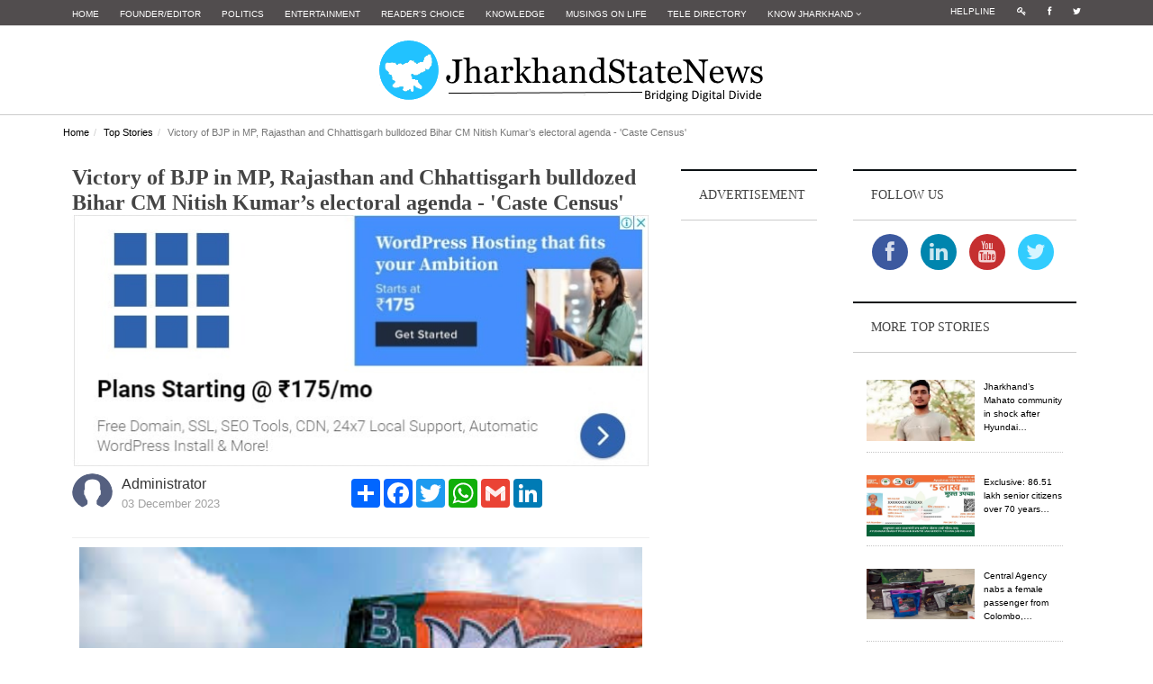

--- FILE ---
content_type: text/html; charset=UTF-8
request_url: https://jharkhandstatenews.com/article/top-stories/7425/victory-of-bjp-in-mp-rajasthan-and-chhattisgarh-bulldozed-bihar-cm-nitish-kumar-s-electoral-agenda-caste-census
body_size: 13500
content:
<!DOCTYPE html>
<!--[if lt IE 7]>      <html class="no-js lt-ie9 lt-ie8 lt-ie7"> <![endif]-->
<!--[if IE 7]>         <html class="no-js lt-ie9 lt-ie8"> <![endif]-->
<!--[if IE 8]>         <html class="no-js lt-ie9"> <![endif]-->
<!--[if gt IE 8]><!--> <html class="no-js"> <!--<![endif]-->
<head>
    <meta http-equiv="Content-Type" content="text/html; charset=utf-8" />
    <meta http-equiv="X-UA-Compatible" content="IE=edge,chrome=1">
    <meta charset="utf-8" />
   
   
    <!--<meta http-equiv="refresh" content="120">-->
    <title>Victory of BJP in MP, Rajasthan and Chhattisgarh bulldozed Bihar CM Nitish Kumar’s electoral agenda - 'Caste Census'  - Jharkhand State News</title>
    <link href="https://jharkhandstatenews.com/assets/img/favicon.png" rel="icon" />
    <meta name="title" content="Victory of BJP in MP, Rajasthan and Chhattisgarh bulldozed Bihar CM Nitish Kumar’s electoral agenda - 'Caste Census'  - Jharkhand State News">
    <meta name="date" content="2023-12-03 10:44:50">    
    <meta name="description" content="Jharkhand State News | The Assembly elections 2023 results suggest two things. One,the BJP has won Madhya Pradesh, Rajasthan and Chhattisgarh. In Telangana, however, the Congress has turned out to be victorious and defeated Chief Minister K Chandrasekhar Rao&#39;s BRS.&nbsp; Second,notwithstanding various causes responsible for the victory of the BJP in MP, Rajasthan&#8230;">
    <meta name="keywords" content="">
    <meta name="viewport" content="width=device-width">
    <meta name="google-site-verification" content="Py7h8ehHzFc0WFJpCjqz9Mtx6eBqgk6dpRVSSAx12bo" />

    <meta property="og:title" content="Victory of BJP in MP, Rajasthan and Chhattisgarh bulldozed Bihar CM Nitish Kumar’s electoral agenda - 'Caste Census'  - Jharkhand State News">
    <meta property="og:image" content="https://jharkhandstatenews.com/assets/admin/uploads/topstory_img/723832_1701600290.jpeg">
    <meta property="og:description" content="Jharkhand State News | The Assembly elections 2023 results suggest two things. One,the BJP has won Madhya Pradesh, Rajasthan and Chhattisgarh. In Telangana, however, the Congress has turned out to be victorious and defeated Chief Minister K Chandrasekhar Rao&#39;s BRS.&nbsp; Second,notwithstanding various causes responsible for the victory of the BJP in MP, Rajasthan&#8230;">
    <meta property="og:url" content="https://jharkhandstatenews.com/article/top-stories/7425/victory-of-bjp-in-mp-rajasthan-and-chhattisgarh-bulldozed-bihar-cm-nitish-kumar-s-electoral-agenda-caste-census/">
    <meta property="article:published_time" content="2023-12-03 10:44:50">


    <!-- plugin-->
    <!-- basic-->
    <link rel="stylesheet" href="https://jharkhandstatenews.com/assets/css/bootstrap.min.css">
    <link rel="stylesheet" href="https://jharkhandstatenews.com/assets/css/main.css">
    <link rel="stylesheet" href="https://jharkhandstatenews.com/assets/css/widget.css">
    <link rel="stylesheet" href="https://jharkhandstatenews.com/assets/css/layout.css">
    <link rel="stylesheet" href="https://jharkhandstatenews.com/assets/css/lightbox.min.css">
    <!--datatables----->
    <link rel="stylesheet" href="https://jharkhandstatenews.com/assets/admin/bower_components/datatables-plugins/integration/bootstrap/3/dataTables.bootstrap.css">
    <link rel="stylesheet" href="https://jharkhandstatenews.com/assets/admin/bower_components/datatables-responsive/css/dataTables.responsive.css">

    <!--modules----->
    <link rel="stylesheet" href="https://jharkhandstatenews.com/assets/css/modules/form.css">
    <link rel="stylesheet" href="https://jharkhandstatenews.com/assets/css/modules/media.css">
    <!--layouts--->
    <link rel="stylesheet" href="https://jharkhandstatenews.com/assets/css/layouts/card.css">
    <!--for ad modal on page load--->
    <link rel="stylesheet" type="text/css" href="https://cdnjs.cloudflare.com/ajax/libs/fancybox/2.1.5/jquery.fancybox.css">
    <script src="https://jharkhandstatenews.com/assets/js/vendor/modernizr-2.6.2-respond-1.1.0.min.js"></script>
    <!--css for centering-the h menu-->
    <style type="text/css">
        .small_link_at_top li a{
            color: #ffffff;
            background-color: #514D4E;
            font-size: 10px;
        }
        .small_link_at_top li a:hover{
            color: #000000;
            text-decoration: none;
            background-color: #d3d3d3;
        }
        .mynavbar {
            text-align:center;
        }
        .mynavbar .nav {
            float:none;
            margin-top: 5px;/*---gap between site logo & thick black line---*/

        }
        .mynavbar .nav li {
            display:inline-block;
            float:none;
            vertical-align:middle;
        }
        .mynavbar .nav li a {
            color:#000;
            font-size: 1.1rem;
            line-height: 0.1rem;
            font-weight: 500;
            font-style: normal;
            font-family: arial, sans-serif;
            vertical-align: top;
        }
        .mynavbar .nav li a:hover {
            background:#e9ebe4
        }
        .mynavbar .nav li.mylogo a, .mynavbar .nav li.mylogo a:hover {
            background:transparent;
            max-width:150px;
        }
        .mynavbar .nav li.mylogo a img {
            width:100%;
            height:auto;
            vertical-align:middle;
            display:inline-block;
        }
        .navbar-brand {
            display:none
        }
        @media screen and (max-width:768px) {
            .navbar-brand {
                display:inline
            }
            .mynavbar .nav li {
                display:block;
                margin:0
            }
            .mynavbar .nav li a {
                border-radius:0;
                display:block;
                border-bottom:1px solid #fff
            }
            .mynavbar li.mylogo {
                display:none
            }
        }
    </style>
    <script async src="//pagead2.googlesyndication.com/pagead/js/adsbygoogle.js"></script>
    <script>
        (adsbygoogle = window.adsbygoogle || []).push({
            google_ad_client: "ca-pub-6330407515453129",
            enable_page_level_ads: true
        });
    </script>
	<!--Google ReCaptcha-->
    <script src="https://www.google.com/recaptcha/api.js" async defer></script>
    <!----google analytics---->
    <script>
        (function(i,s,o,g,r,a,m){i['GoogleAnalyticsObject']=r;i[r]=i[r]||function(){
            (i[r].q=i[r].q||[]).push(arguments)},i[r].l=1*new Date();a=s.createElement(o),
            m=s.getElementsByTagName(o)[0];a.async=1;a.src=g;m.parentNode.insertBefore(a,m)
        })(window,document,'script','https://www.google-analytics.com/analytics.js','ga');

        ga('create', 'UA-96920564-1', 'auto');
        ga('send', 'pageview');

    </script>
</head>
<body id="top">
<div id="fb-root"></div>
<script>
    (function(d, s, id) {
        var js, fjs = d.getElementsByTagName(s)[0];
        if (d.getElementById(id)) return;
        js = d.createElement(s); js.id = id;
        js.src = "//connect.facebook.net/en_US/sdk.js#xfbml=1&version=v2.8";
        fjs.parentNode.insertBefore(js, fjs);
    }(document, 'script', 'facebook-jssdk'));
</script>
<div id="nav-topbar" class="nav-topbar">
    <div class="container">
        <div class="row">
            <div class="col-md-10 col-sm-10">
                <ul class="top-link menu top-bar-menu">
                    <li><a href="https://jharkhandstatenews.com/">Home</a></li>
                    <li><a href="https://jharkhandstatenews.com/manoj-prasad-editor-jharkhand-state-news/">Founder/Editor</a></li>
                    <li><a href="https://jharkhandstatenews.com/politics/">Politics</i></a></li>
                    <li><a href="https://jharkhandstatenews.com/entertainment/">Entertainment</a></li>
                    <li><a href="https://jharkhandstatenews.com/readers-choice/">Reader's Choice</a></li>
                    <li><a href="https://jharkhandstatenews.com/knowledge/">Knowledge</a></li>
                    <!--<li><a href="https://jharkhandstatenews.com/grapevine">Grapevine</a></li>-->
                    <li><a href="https://jharkhandstatenews.com/musings-on-life/">Musings on Life</a></li>
                    <!--<li><a href="https://jharkhandstatenews.com/govt-web">Govt Web</a></li>-->
                    <li><a href="https://jharkhandstatenews.com/tele-directory/">Tele Directory</a></li>
                    <li class="dropdown"><a href="#" class="dropdown-toggle" data-toggle="dropdown">Know Jharkhand <i class="fa fa-angle-down"></i></a>
                        <ul class="children sub-menu dropdown-menu">
                            <li><a href="https://jharkhandstatenews.com/jharkhand-districts/">Districts</a></li>
                            <li><a href="https://jharkhandstatenews.com/jharkhand-culture/">Culture</a></li>
                            <li><a href="https://jharkhandstatenews.com/jharkhand-tourism/">Tourism</a></li>
                        </ul>
                    </li>
                </ul>
            </div>
            <div class="col-md-2 col-sm-2">
                <ul class="social-icon-list menu top-bar-menu small_link_at_top">
                    <li><a href="https://jharkhandstatenews.com/helpline/">Helpline</a></li>
                    <li><a href="https://jharkhandstatenews.com/login/"><i class="fa fa-key"></i></a></li>
                    <li><a href="http://facebook.com/jharkhandstatenews"><i class="fa fa-facebook"></i></a></li>
                    <li><a href="http://twitter.com/jharkhandstate"><i class="fa fa-twitter"></i></a></li>
                </ul>
            </div>
        </div>
    </div>
</div><!--topmost bar-->

<header class="site-header">
    <div class="container">
        <div class="row">
            <center>
                <div class="col-md-12">
                    <!--<div style="position:absolute;visibility: visible;z-index: 200;left: 0;top:-15px;">
                        <img src="assets/img/horizlig.gif" alt="Happy Diwali 2017"/>
                    </div>
                    <div style="position:absolute;visibility: visible;z-index: 200;left: 448px;top:-15px;">
                        <img src="assets/img/horizlig.gif" alt="Happy Diwali 2017"/>
                    </div>
                    <div style="position: absolute; visibility: visible; left: 310px; top: 20px; z-index: 200;">
                        <img src="assets/img/diya.png" alt="Happy Diwali 2017"/>
                    </div>-->
                    <h1 class="site-logo title">
                        <a href="https://jharkhandstatenews.com/"><img src="https://jharkhandstatenews.com/assets/img/logo.png" alt="Jharkhand State News"/> </a>
                    </h1>
                    <button type="button" class="navbar-toggle" data-toggle="collapse" data-target="#main-menu">
                        <span class="sr-only">Toggle navigation</span>
                        <span class="icon-bar"></span>
                        <span class="icon-bar"></span>
                        <span class="icon-bar"></span>
                    </button>
                </div>
                <nav id="main-menu" class="menu-wrapper col-md-12 collapse navbar-collapse mynavbar">
                    <ul id="mn_menu" class="menu nav navbar-nav">
                        <li><a href="https://jharkhandstatenews.com/">Home</a></li>
                        <li><a href="https://jharkhandstatenews.com/manoj-prasad-editor-jharkhand-state-news/">Founder/Editor</a></li>                        
                        <li><a href="https://jharkhandstatenews.com/politics/">Politics</i></a></li>
                        <li><a href="https://jharkhandstatenews.com/entertainment/">Entertainment</a></li>
                        <li><a href="https://jharkhandstatenews.com/readers-choice/">Reader's Choice</a></li>
                        <li><a href="https://jharkhandstatenews.com/knowledge/">Knowledge</a></li>
                        <li><a href="https://jharkhandstatenews.com/grapevine/">Grapevine</a></li>
                        <li><a href="https://jharkhandstatenews.com/musings-on-life/">Musings on Life</a></li>
                        <li><a href="https://jharkhandstatenews.com/govt-web/">Govt Web</a></li>
                        <li><a href="https://jharkhandstatenews.com/tele-directory/">Tele Directory</a></li>
                    </ul>
                </nav>
            </center>
        </div>
    </div>
</header>

<!-- Page content Start -->
                <style>
                    .ad-blocks {
                        margin: 10px 0 10px;
                        text-align: center;
                        padding: 0;
                    }
                    
                    .adspot-title {
                        color: #bbb;
                        font-size: 10px;
                        text-align: center;
                        display: block;
                    }
                </style>
                <div class="container full-page"><div class="row"><div class="breadcrumb-wrapper"><ol class="breadcrumb"><li><a href="https://jharkhandstatenews.com/">Home</a></li><li><a href="https://jharkhandstatenews.com/top-stories/">Top Stories</a></li><li class="active">Victory of BJP in MP, Rajasthan and Chhattisgarh bulldozed Bihar CM Nitish Kumar’s electoral agenda - 'Caste Census' </li></ol></div><!--/breadcrumb-wrapper--><div class="post-container three-col-view container"><div class="col-md-7 news-post-format post-view content"><div class="post clearfix"><header class="page-header"><div class="page-title"><span class="title" style="font-weight: bold;font-size: x-large;">Victory of BJP in MP, Rajasthan and Chhattisgarh bulldozed Bihar CM Nitish Kumar’s electoral agenda - 'Caste Census' </span><img src="https://jharkhandstatenews.com/assets/img/dummy_ad.jpg" alt="" class="img-responsive" /><div class="meta-wrapper"><div class="author-share"><div class="col48"><ul><li><a href="#"><img src="https://jharkhandstatenews.com/assets/admin/uploads/uprofile_img/noimage.png" alt="" class="img-circle"/></a><p>Administrator</p><span>03 December 2023</span></li></ul></div><div class="col48"><div class="share-article-via"><div class="a2a_kit a2a_kit_size_32 a2a_default_style"><a class="a2a_dd" href="https://www.addtoany.com/share"></a><a class="a2a_button_facebook"></a><a class="a2a_button_twitter"></a><a class="a2a_button_google_plus"></a><a class="a2a_button_whatsapp"></a><a class="a2a_button_google_gmail"></a><a class="a2a_button_linkedin"></a></div><script async src="https://static.addtoany.com/menu/page.js"></script></div></div></div></div></div></header><img src="https://jharkhandstatenews.com/assets/admin/uploads/topstory_img/723832_1701600290.jpeg" alt="" class="img_storyd"/><p><em><span style="color: red;"></span></em></p><div class="news_detail"><p>The Assembly elections 2023 results suggest two things. One,the BJP has won Madhya Pradesh, Rajasthan and Chhattisgarh. In Telangana, however, the Congress has turned out to be victorious and defeated Chief Minister K Chandrasekhar Rao&#39;s BRS.&nbsp;</p>

<p>Second,notwithstanding various causes responsible for the victory of the BJP in MP, Rajasthan and Chhattisgarh and Congress in Telangana, the issues of &ldquo;misuse&rdquo; of CBI and ED against Opposition leaders by the BJP and the &ldquo;Caste census&rdquo; raised by the Congress through out during its campaigns in these Assembly polls badly failed to yield any favourable results.&nbsp;</p>

<p>In Bihar and Jharkhand, the misuse of central investigating agencies against the opposition leaders such as Bihar Deputy CM Tejaswi Yadav and Jharkhand CM Hemant Soren,and the &ldquo;caste census&rdquo; have their own importance.Reason is this.&nbsp;</p>

<p>Both Yadav and Soren were allegedly facing charges of corruption slapped on them by central investigating agencies.Also, the caste census proposal was approved by the Bihar Assembly.</p>

<p>Yet, the Assembly poll results in these four states of MP, Rajasthan, Telangana and Chhattisgarh are set to demoralise the Congress led allies on I.N.D.I. Alliance, especially JD(U) chief and Bihar CM Nitish Kumar, brain behind the &ldquo;caste census&rdquo;.&nbsp;</p>

<p>The poll results indicate that the electorates in Hindi heart belt of these states have gone above the old sentiments of caste.</p>

<p>This was said by Sudhir Manjhi, a school teacher in Patna, who, in fact, echoed sentiments of a dozen farmers, women and youth of Bihar and Jharkhand in a random survey on mobile phone. Also the trends and comments by neutral observers show the same.&nbsp;</p>

<p>True, while the final assembly elections 2023 results will be declared soon, BJP leaders credited Prime Minister Narendra Modi&#39;s leadership and party&#39;s welfare policies for the positive trends that show a clear victory for the party in three states.&nbsp;</p>

<p>And in Telangana, the victory of the Congress against Chief Minister K Chandrasekhar Rao&#39;s BRS was attributed to anti incumbency and &ldquo; vote of people against mis rule of KCR&rdquo;.</p>
&nbsp</div><div class="news_detail"></div><div class="news_detail"></div></div><!--/post-->                    <div class="related-post margin-top-20 clearfix">
                        <header class="widget-header">
                            <h4 class="title">
                                must read
                            </h4>
                        </header>

                        <div class="post col-md-3 col-sm-3 col-xs-12"><img src="https://jharkhandstatenews.com/assets/admin/uploads/politics_img/597749_1761027469.jpg" alt="" class="media-object" style="display:block;max-width:120px;max-height:68px;"><div class="title"><a href="https://jharkhandstatenews.com/article/politics/922/jmm-chart-a-friendly-path-for-allies-congress-rjd-in-poll-bound-bihar/">JMM chart a friendly path for allies Congress - RJD in poll-bound Bihar</a></div></div><div class="post col-md-3 col-sm-3 col-xs-12"><img src="https://jharkhandstatenews.com/assets/admin/uploads/entertainment_img/164164_1761711899.png" alt="" class="media-object" style="display:block;max-width:120px;max-height:68px;"><div class="title"><a href="https://jharkhandstatenews.com/article/entertainment/434/startup-accelerator-wavex-collaborates-with-t-hub-to-shape-indias-media-tech-entrepreneurs/">Startup Accelerator WaveX Collaborates with T-Hub to Shape India’s Media-Tech Entrepreneurs</a></div></div><div class="post col-md-3 col-sm-3 col-xs-12"><img src="https://jharkhandstatenews.com/assets/admin/uploads/rchoice_img/258803_1761900096.jpg" alt="" class="media-object" style="display:block;max-width:120px;max-height:68px;"><div class="title"><a href="https://jharkhandstatenews.com/article/readers-choice/886/centre-promotes-polo-and-sports-linked-tourism-in-manipur/">Centre Promotes Polo and Sports-Linked Tourism in Manipur </a></div></div><div class="post col-md-3 col-sm-3 col-xs-12"><img src="https://jharkhandstatenews.com/assets/admin/uploads/gvine_img/823317_1759640405.jpg" alt="" class="media-object" style="display:block;max-width:120px;max-height:68px;"><div class="title"><a href="https://jharkhandstatenews.com/article/grapevine/278/exclusive-fish-farmers-express-desire-for-quality-fish-seed-brood-banks-affordable-feed-and-local-feed-mills/">Exclusive: Fish farmers express desire for quality fish seed, brood banks, affordable feed, and local feed mills</a></div></div>                    </div><!--/related-post-->
                    <div id="disqus_thread"></div>
                    <script>
                        /**
                         *  RECOMMENDED CONFIGURATION VARIABLES: EDIT AND UNCOMMENT THE SECTION BELOW TO INSERT DYNAMIC VALUES FROM YOUR PLATFORM OR CMS.
                         *  LEARN WHY DEFINING THESE VARIABLES IS IMPORTANT: https://disqus.com/admin/universalcode/#configuration-variables
                         */

                        var disqus_config = function () {
                            this.page.url = 'https://jharkhandstatenews.com//top-stories/7425/victory-of-bjp-in-mp-rajasthan-and-chhattisgarh-bulldozed-bihar-cm-nitish-kumar-s-electoral-agenda-caste-census';
                            this.page.identifier ='https://jharkhandstatenews.com//top-stories/7425/victory-of-bjp-in-mp-rajasthan-and-chhattisgarh-bulldozed-bihar-cm-nitish-kumar-s-electoral-agenda-caste-census';
                        };

                        (function() {  // REQUIRED CONFIGURATION VARIABLE: EDIT THE SHORTNAME BELOW
                            var d = document, s = d.createElement('script');

                            s.src = '//wwwjharkhandstatenewscom.disqus.com/embed.js';  // IMPORTANT: Replace EXAMPLE with your forum shortname!

                            s.setAttribute('data-timestamp', +new Date());
                            (d.head || d.body).appendChild(s);
                        })();
                    </script>
                    <noscript>Please enable JavaScript to view the <a href="https://disqus.com/?ref_noscript" rel="nofollow">comments powered by Disqus.</a></noscript>
                </div><!--/news-post-format-->

                <aside class="col-md-2 col-sm-6 second-sidebar">
                    <div class="widget banner">
                        <header class="widget-header">
                            <h4 class="title">
                                Advertisement
                            </h4>
                        </header>
                        <script async src="//pagead2.googlesyndication.com/pagead/js/adsbygoogle.js"></script>
                        <!-- section_list_ad2 -->
                        <ins class="adsbygoogle"
                             style="display:block"
                             data-ad-client="ca-pub-6330407515453129"
                             data-ad-slot="9043701691"
                             data-ad-format="auto"
                             data-full-width-responsive="true"></ins>
                        <script>
                            (adsbygoogle = window.adsbygoogle || []).push({});
                        </script>
                    </div><!--/widget banner-->
                </aside>
                <aside class="col-md-3 col-sm-6 sidebar">
                    <div class="widget">
                        <header class="widget-header">
                            <h4 class="title">
                                Follow Us
                            </h4>
                        </header>
                        <div class="widget-content">
                            <div class="wrapper" style="text-align: center;padding-top: 10px;">
                                <ul class="social-icons icon-circle icon-zoom list-unstyled list-inline">
                                    <li> <a href="http://www.facebook.com/jharkhandstatenews" target="_blank"><i class="fa fa-facebook"></i></a></li>
                                    <li> <a href="http://www.linkedin.com/today/jharkhandstate" target="_blank"><i class="fa fa-linkedin"></i></a></li>
                                    <li> <a href="https://www.youtube.com/channel/UCumb_dc5rJi_GLvUpSnBVHA" target="_blank"><i class="fa fa-youtube"></i></a></li>
                                    <li> <a href="http://twitter.com/jharkhandstate" target="_blank"><i class="fa fa-twitter"></i></a></li>
                                </ul>
                            </div>
                        </div>
                    </div>

                    <div class="widget">
                        <header class="widget-header">
                            <h4 class="title">
                                more Top stories
                            </h4>
                        </header>
                        <div class="widget-content">
                            <ul class="list list-view">
                                <div class="margin-top-20"><ul class="media-list list"><li class="media"><a href="https://jharkhandstatenews.com/article/top-stories/10358/jharkhands-mahato-community-in-shock-after-hyundai-staff-dies-in-saudi-arabia/" class="pull-left"><img src="https://jharkhandstatenews.com/assets/admin/uploads/topstory_img/148207_1761976608.jpg" alt="jharkhands-mahato-community-in-shock-after-hyundai-staff-dies-in-saudi-arabia" class="media-object" style="display:block;max-width:120px;max-height:68px;"></a><div class="media-body"><p class="small"><a href="https://jharkhandstatenews.com/article/top-stories/10358/jharkhands-mahato-community-in-shock-after-hyundai-staff-dies-in-saudi-arabia/">Jharkhand’s Mahato community in shock after Hyundai&#8230;</a></p></div></li><li class="media"><a href="https://jharkhandstatenews.com/article/top-stories/10359/exclusive-8651-lakh-senior-citizens-over-70-years-given-ayushman-vay-vandana-cards/" class="pull-left"><img src="https://jharkhandstatenews.com/assets/admin/uploads/topstory_img/906250_1761988998.jpg" alt="exclusive-8651-lakh-senior-citizens-over-70-years-given-ayushman-vay-vandana-cards" class="media-object" style="display:block;max-width:120px;max-height:68px;"></a><div class="media-body"><p class="small"><a href="https://jharkhandstatenews.com/article/top-stories/10359/exclusive-8651-lakh-senior-citizens-over-70-years-given-ayushman-vay-vandana-cards/">Exclusive: 86.51 lakh senior citizens over 70 years&#8230;</a></p></div></li><li class="media"><a href="https://jharkhandstatenews.com/article/top-stories/10360/central-agency-nabs-a-female-passenger-from-colombo-seized-rs-47-crore-worth-cocaine-at-mumbai-airport/" class="pull-left"><img src="https://jharkhandstatenews.com/assets/admin/uploads/topstory_img/404766_1761989124.jpg" alt="central-agency-nabs-a-female-passenger-from-colombo-seized-rs-47-crore-worth-cocaine-at-mumbai-airport" class="media-object" style="display:block;max-width:120px;max-height:68px;"></a><div class="media-body"><p class="small"><a href="https://jharkhandstatenews.com/article/top-stories/10360/central-agency-nabs-a-female-passenger-from-colombo-seized-rs-47-crore-worth-cocaine-at-mumbai-airport/">Central Agency nabs a female passenger from Colombo,&#8230;</a></p></div></li><li class="media"><a href="https://jharkhandstatenews.com/article/top-stories/10361/eci-directs-348-observers-to-encourage-festive-environment-for-peaceful-bihar-polls/" class="pull-left"><img src="https://jharkhandstatenews.com/assets/admin/uploads/topstory_img/218573_1761989185.jpg" alt="eci-directs-348-observers-to-encourage-festive-environment-for-peaceful-bihar-polls" class="media-object" style="display:block;max-width:120px;max-height:68px;"></a><div class="media-body"><p class="small"><a href="https://jharkhandstatenews.com/article/top-stories/10361/eci-directs-348-observers-to-encourage-festive-environment-for-peaceful-bihar-polls/">ECI directs 348 Observers to encourage festive environment&#8230;</a></p></div></li></ul></div>                            </ul>
                        </div>
                    </div><!--/widget list-->

                    <div class="widget banner">
                        <header class="widget-header">
                            <h4 class="title">
                                Photo story
                            </h4>
                        </header>
                        <div class="widget-content">
                            <div><ul class="rslides"><li><a href="https://jharkhandstatenews.com/photo-story/3983/"><img src="https://jharkhandstatenews.com/assets/admin/uploads/photostory_img/985540_1685194290.JPG" alt="<p>BJP workers stage protest over frequent power cuts, water shortage&nbsp;in Jharkhand&nbsp;</p> <p>The Bharatiya Janata Party (BJP) on Saturday held a protest in Ranchi over prolonged&#8230;" /><p><p>BJP workers stage protest over frequent power cuts, water shortage&nbsp;in Jharkhand&nbsp;</p> <p>The Bharatiya Janata Party (BJP) on Saturday held a protest in Ranchi over prolonged&#8230;</p></a></li><li><a href="https://jharkhandstatenews.com/photo-story/3982/"><img src="https://jharkhandstatenews.com/assets/admin/uploads/photostory_img/506642_1640326803.jpg" alt="<p>Paying tribute to Pandurang Sadashiv Sane on his birth anniversary. He was a freedom fighter, who also worked tirelessly for the welfare of untouchables.&nbsp;&nbsp;His literature,&#8230;" /><p><p>Paying tribute to Pandurang Sadashiv Sane on his birth anniversary. He was a freedom fighter, who also worked tirelessly for the welfare of untouchables.&nbsp;&nbsp;His literature,&#8230;</p></a></li><li><a href="https://jharkhandstatenews.com/photo-story/3981/"><img src="https://jharkhandstatenews.com/assets/admin/uploads/photostory_img/14396_1640266861.jpg" alt="<p>One of the cleanest rivers in the world. It is in India. River Umngot, 100 Kms from Shillong, in Meghalaya state. It seems as if the boat is in the air; the water is so clean and&#8230;" /><p><p>One of the cleanest rivers in the world. It is in India. River Umngot, 100 Kms from Shillong, in Meghalaya state. It seems as if the boat is in the air; the water is so clean and&#8230;</p></a></li><li><a href="https://jharkhandstatenews.com/photo-story/3980/"><img src="https://jharkhandstatenews.com/assets/admin/uploads/photostory_img/684542_1640266821.jpg" alt="<p>The National Dope Testing Laboratory (NDTL) has regained the World Anti-Doping Agency (WADA) accreditation. NDTL has been informed by WADA that its accreditation has been restored.&#8230;" /><p><p>The National Dope Testing Laboratory (NDTL) has regained the World Anti-Doping Agency (WADA) accreditation. NDTL has been informed by WADA that its accreditation has been restored.&#8230;</p></a></li></ul></div>
                        </div>
                    </div><!--/widget banner-->

                    <div class="widget">
                        <header class="widget-header">
                            <h4 class="title">
                                Featured video
                            </h4>
                        </header>
                        <div class="widget-content">
                            <div><ul class="media-list list"><li class="media"><div class="widget-thumbnail hover-thumbnail video-box"><div class="youtube-embed-wrapper" style="position:relative;padding-bottom:56.25%;padding-top:30px;height:0;overflow:hidden;"><iframe allowfullscreen="" frameborder="0" height="360" src="//www.youtube.com/embed/IjMcPHFKYVw" style="position: absolute;top: 0;left: 0;width: 100%;height: 100%;" width="640"></iframe></div>

<p>.</p>
</div><div class="media-body margin-top-10"><h4 class="media-heading title">India Post Harr Ghar Tiranga - 2025</h4><p></p></div></li></ul></div>
                        </div>
                    </div>
                </aside>

</div><!--/post-view-->

    </div><!--/full-page-->
</div><!-- /main-view -->
<script type="text/javascript">
    var fontSize = 12;
    function zoomIn(max) {
        //alert('in');
        fontSize += 1;
        if(fontSize > max)
        {
            fontSize = max;
        }
        $(".news_detail").css("font-size", fontSize + "px");
    }
    function zoomOut(min) {
        //alert('out');
        fontSize -= 1;
        if(fontSize < min)
        {
            fontSize = min;
        }
        $(".news_detail").css("font-size", fontSize + "px");
    }

    jQuery(document).ready(function($) {
        $('#meta_bookmark').click(function(e) {
            var bookmark_Page_URL = window.location.href;
            var bookmark_Page_Title = document.title;

            if ('addToHomescreen' in window && window.addToHomescreen.isCompatible) {
                // For Mobile browsers
                addToHomescreen({ autostart: false, startDelay: 0 }).show(true);
            } else if (window.sidebar && window.sidebar.addPanel) {
                // For Firefox version < 23
                window.sidebar.addPanel(bookmark_Page_Title, bookmark_Page_URL, '');
            } else if ((window.sidebar && /Firefox/i.test(navigator.userAgent)) || (window.opera && window.print)) {
                // For Firefox version >= 23 and Opera Hotlist
                $(this).attr({
                    href: bookmark_Page_URL,
                    title: bookmark_Page_Title,
                    rel: 'sidebar'
                }).off(e);
                return true;
            } else if (window.external && ('AddFavorite' in window.external)) {
                // IE Favorite
                window.external.AddFavorite(bookmark_Page_URL, bookmark_Page_Title);
            } else {
                // Other browsers (mainly WebKit - Chrome/Safari)
                alert('Please Press ' + (/Mac/i.test(navigator.userAgent) ? 'Cmd' : 'Ctrl') + '+D to bookmark this web page.');
            }

            return false;
        });
    });
</script>
<!-- Go to www.addthis.com/dashboard to customize your tools -->
<script type="text/javascript" src="//s7.addthis.com/js/300/addthis_widget.js#pubid=ra-58bc0f4d3870b251"></script>
<!-- Page content End -->

<div class="site-bottom hidden-xs">
    <div class="container">
        <div class="row">

            <div class="col-md-2 col-sm-4">
                <div class="widget footer-widget">
                    <header class="widget-header">
                        <h4 class="title">
                            <span style="color:#ffffff">jharkhand</span>
                        </h4>
                    </header>
                    <div class="widget-content">
                        <ul class="list list-view">
                            <li><a href="https://jharkhandstatenews.com/jharkhand-tourism/">Tourism</a></li>
                            <li><a href="https://jharkhandstatenews.com/jharkhand-culture/">Culture</a></li>
                            <li><a href="https://jharkhandstatenews.com/jharkhand-districts/">Districts</a></li>
                            <li><a href="https://jharkhandstatenews.com/helpline/">Helpline</a></li>
                            <!--<li><a href="pages/photo-gallery"">Photo Gallery</a></li>-->
                        </ul>
                    </div>
                </div>
            </div>

            <div class="col-md-2 col-sm-4">
                <div class="widget footer-widget">
                    <header class="widget-header">
                        <h4 class="title">
                            <span style="color:#ffffff">policy</span>
                        </h4>
                    </header>
                    <div class="widget-content">
                        <ul class="list list-view">
                            <li><a href="https://jharkhandstatenews.com/terms-of-use/">Terms of Use</a></li>
                            <li><a href="https://jharkhandstatenews.com/sitemap/">Site Map</a></li>
                        </ul>
                    </div>
                </div>
            </div>

            <div class="col-md-2 col-sm-4">
                <div class="widget footer-widget">
                    <header class="widget-header">
                        <h4 class="title">
                            <span style="color:#ffffff">ads</span>
                        </h4>
                    </header>
                    <div class="widget-content">
                        <ul class="list list-view">
                            <li><a href="https://jharkhandstatenews.com/advertise-with-us/">Advertise with Us</a></li>
                        </ul>
                    </div>
                </div>
            </div>

            <div class="col-md-2 col-sm-4">
                <div class="widget footer-widget">
                    <header class="widget-header">
                        <h4 class="title">
                            <span style="color:#ffffff">features</span>
                        </h4>
                    </header>
                    <div class="widget-content">
                        <ul class="list list-view">
                            <li><a href="https://jharkhandstatenews.com/jharkhand-jobs/">Jharkhand Jobs</a></li>
                            <li><a href="https://jharkhandstatenews.com/jharkhand-tenders/">Jharkhand Tender</a></li>
                            <li><a href="https://jharkhandstatenews.com/tele-directory/">Telephone Directory</a></li>
                            <li><a href="https://jharkhandstatenews.com/govt-web/">Govt. Web</a></li>
                        </ul>
                    </div>
                </div>
            </div>

            <div class="col-md-2 col-sm-4">
                <div class="widget footer-widget">
                    <header class="widget-header">
                        <h4 class="title">
                            <span style="color:#ffffff">more</span>
                        </h4>
                    </header>
                    <div class="widget-content">
                        <ul class="list list-view">
                            <li><a href="https://jharkhandstatenews.com/">Home</a></li>
                            <li><a href="https://jharkhandstatenews.com/about-us/">About Us</a></li>
                            <li><a href="https://jharkhandstatenews.com/contact-us/">Contact Us</a></li>
                        </ul>
                    </div>
                </div>
            </div>

            <div class="col-md-2 col-sm-4">
                <div class="widget footer-widget">
                    <header class="widget-header">
                        <h4 class="title">
                            <a href="https://www.easycounter.com/"><img src="https://www.easycounter.com/counter.php?rsmseo" border="0" alt="Website Hit Counter"></a>
                        </h4>
                        <span style="color: white;">Page rendered in <strong style="color: #00ff00;">0.0447</strong> seconds.</span>
                        <span id="siteseal"><script async type="text/javascript" src="https://seal.godaddy.com/getSeal?sealID=mEXBbddYUDu70xWsofZU6R9PGIK9LQPj4qpqhqxKX0rLbK8N4dljNd1Ydhcp"></script></span>
                    </header>
                </div>
            </div>

        </div>
    </div>
</div><!--/site-bottom-->

<footer class="site-footer">
    <div class="container footer-view">
        <div class="row">
            <div class="col-md-12 col-sm-12 copyright">
                <span>© <script type="text/javascript">
                            var d=new Date();
                            document.write(d.getFullYear());
                        </script> Jharkhand State News. 
                </span>
                All Rights Reserved.Powered By<a href="http://www.aptilogicsoftware.com/" target="_blank" style="color: #808080;"> Aptilogic Software</a>
            </div>
        </div><!--/footer-view .row-->
    </div><!--/footer-view-->
</footer><!--/site-footer-->
<p id="back-top">
    <a href="#top"><span></span></a>
</p>
<script src="//ajax.googleapis.com/ajax/libs/jquery/1.10.1/jquery.min.js"></script>
<script>window.jQuery || document.write('<script src="https://jharkhandstatenews.com/assets/js/vendor/jquery-1.10.1.min.js"><\/script>')</script>
<script src="https://jharkhandstatenews.com/assets/js/vendor/bootstrap.min.js"></script>
<script src="https://jharkhandstatenews.com/assets/js/lightbox-plus-jquery.min.js"></script>

<!--datatable js-->
<script src="https://jharkhandstatenews.com/assets/admin/bower_components/datatables/media/js/jquery.dataTables.min.js"></script>
<script src="https://jharkhandstatenews.com/assets/admin/bower_components/datatables-plugins/integration/bootstrap/3/dataTables.bootstrap.min.js"></script>

<!-- plugin js-->
<script src="https://jharkhandstatenews.com/assets/js/jquery.bxslider.min.js"></script>
<script src="https://jharkhandstatenews.com/assets/js/main.js"></script>
<script id="dsq-count-scr" src="//wwwjharkhandstatenewscom.disqus.com/count.js" async></script>
<script src="https://jharkhandstatenews.com/assets/js/responsiveslides.min.js"></script>
<script src="https://jharkhandstatenews.com/assets/js/jquery.marquee.js"></script>

<script src="https://jharkhandstatenews.com/assets/js/jquery.rotate.js"></script>
<script type="text/javascript" src="https://cdnjs.cloudflare.com/ajax/libs/fancybox/2.1.5/jquery.fancybox.pack.js"></script>

<script type="text/javascript">
    $(function() {
        $(".rslides").responsiveSlides({
            speed: 1500,            // Integer: Speed of the transition, in milliseconds
            timeout: 6000,          // Integer: Time between slide transitions, in milliseconds
            pager: false,           // Boolean: Show pager, true or false
            nav: false,             // Boolean: Show navigation, true or false
            random: false,          // Boolean: Randomize the order of the slides, true or false
            pause: true,            // Boolean: Pause on hover, true or false
            pauseControls: true,    // Boolean: Pause when hovering controls, true or false
            prevText: "Previous",   // String: Text for the "previous" button
            nextText: "Next",       // String: Text for the "next" button
            maxwidth: 800
        });
    });
</script>
<script type="text/javascript">
    $(document).ready(function() {        
        //https://www.givainc.com/labs/marquee_jquery_plugin.cfm
        $("#marquee").marquee({
            yScroll: "top"                // the position of the marquee initially scroll (can
                                          // be either "top" or "bottom")
            , showSpeed: 850              // the speed of to animate the initial dropdown of
                                          // the messages
            , scrollSpeed: 40             // the speed of the scrolling (keep number low)
            , pauseSpeed: 5000            // the time to wait before showing the next message
                                          // or scrolling current message
            , pauseOnHover: true          // determine if we should pause on mouse hover
            , loop: -1                    // determine how many times to loop through the
                                          // marquees (#'s < 0 = infinite)
            , fxEasingShow: "swing"       // the animition easing to use when showing a new
                                          // marquee
            , fxEasingScroll: "linear"    // the animition easing to use when showing a new
                                          // marquee

            // define the class statements
            , cssShowing: "marquee-showing"

            // event handlers
            , init: null                // callback that occurs when a marquee is initialized
            , beforeshow: null          // callback that occurs before message starts
                                        // scrolling on screen
            , show: null                // callback that occurs when a new marquee message is
                                        // displayed
            , aftershow: null           // callback that occurs after the message has scrolled
        });

        // hide #back-top first
        $("#back-top").hide();

        // fade in #back-top
        $(function () {
            $(window).scroll(function () {
                if ($(this).scrollTop() > 100) {
                    $('#back-top').fadeIn();
                } else {
                    $('#back-top').fadeOut();
                }
            });

            // scroll body to 0px on click
            $('#back-top a').click(function () {
                $('body,html').animate({
                    scrollTop: 0
                }, 800);
                return false;
            });
        });

        // datatable
        var dataTable = $('#tender_data_table').DataTable({
            "processing":true,
            "serverSide":true,
            "ajax":{
                url:"https://jharkhandstatenews.com/tenders/fetch-tenders-list",
                type:"POST",
            },
            "columnDefs":[
                {
                    "targets":[0],
                    "orderable":false,
                },
            ],
        });

    });
</script>
<script>
    $(document).on('click', '#sendContMsg', function ( e ) {       
       e.preventDefault();
  
       if(document.getElementById('mName').value == ''){
           alert('Please enter your Full name');
           document.getElementById('mName').focus();
           return false;
       }

       if(!validateEmail(document.getElementById('mEmail').value)) {
           alert('Invalid Email Address');
           document.getElementById('mEmail').focus();
           return false;
       }
       if(document.getElementById('mSubject').value == ''){
           alert('Please enter query subject');
           document.getElementById('mSubject').focus();
           return false;
       }
       if(document.getElementById('mMessage').value == ''){
           alert('Please enter Message.');
           document.getElementById('mMessage').focus();
           return false;
       }
  
       //grab the values
       var msngrName     = $('#mName').val();
       var msngrEmail    = $('#mEmail').val();
       var msngrSubj     = $('#mSubject').val();
       var msngrMsg      = $('#mMessage').val();
       var capResponse   = grecaptcha.getResponse();

       //if it's all right we proceed
       $.ajax( {
           type: 'post',
           //our baseurl variable in action will call the sendemail() method in our default controller
           url: "https://jharkhandstatenews.com/send-and-email/",
           data: { msngr_Name: msngrName, msngr_Email: msngrEmail, msngr_Subj: msngrSubj, msngr_Msg: msngrMsg,cap_Response: capResponse },
           success: function (result)
           {
               //Ajax call success and we can show the value returned by our controller function
               //$('#response').html( result ).fadeIn( 'slow' ).delay( 3000 ).fadeOut( 'slow' );
               alert(result);
               $('#mName').val('');
               $('#mEmail').val('');
               $('#mSubject').val('');
               $('#mMessage').val('');
           },
           error: function (result)
           {
               //Ajax call failed, so we inform the user something went wrong
               //$('#response').html( 'Server unavailable now: please, retry later.' ).fadeIn( 'slow' ).delay( 3000 ).fadeOut( 'slow' );
               alert(result);
               $('#mName').val('');
               $('#mEmail').val('');
               $('#mSubject').val('');
               $('#mMessage').val('');
           }
       } );
   });

   function validateEmail($email) {
       var emailReg = /^([\w-\.]+@([\w-]+\.)+[\w-]{2,4})?$/;
       return emailReg.test( $email );
   }       

</script>
</body>
</html>


--- FILE ---
content_type: text/html; charset=utf-8
request_url: https://www.google.com/recaptcha/api2/aframe
body_size: -86
content:
<!DOCTYPE HTML><html><head><meta http-equiv="content-type" content="text/html; charset=UTF-8"></head><body><script nonce="7EWSujyyKbJ8mPNIkB2FQw">/** Anti-fraud and anti-abuse applications only. See google.com/recaptcha */ try{var clients={'sodar':'https://pagead2.googlesyndication.com/pagead/sodar?'};window.addEventListener("message",function(a){try{if(a.source===window.parent){var b=JSON.parse(a.data);var c=clients[b['id']];if(c){var d=document.createElement('img');d.src=c+b['params']+'&rc='+(localStorage.getItem("rc::a")?sessionStorage.getItem("rc::b"):"");window.document.body.appendChild(d);sessionStorage.setItem("rc::e",parseInt(sessionStorage.getItem("rc::e")||0)+1);localStorage.setItem("rc::h",'1762018787852');}}}catch(b){}});window.parent.postMessage("_grecaptcha_ready", "*");}catch(b){}</script></body></html>

--- FILE ---
content_type: text/css
request_url: https://jharkhandstatenews.com/assets/css/widget.css
body_size: 432
content:
/*
Widget content
Video widget
Footer widget
RWD widget
*/


/*Widget content*/

.widget-content {
	padding: 0 20px 10px 20px;
}

.widget-right-content {
	padding: 10px 30px 0px 10px;
}

.widget-left-content {
	padding: 10px 5px 0px 40px;
}

.widget-content > .media-list {
	margin-top: 20px;
}

.widget-content + .related-content > .inner {
	padding-top: 0;
}

.related-content {
	border-top: 1px solid #ccc
}

.widget {
	background-color: #fff;
	margin-bottom: 1px; /*---old value=30px---*/
	position: relative;
}

.widget > .inner {
	padding: 10px
}

.widget-header .title {
	line-height: 1;
	margin: 5px;
	padding: 20px;
	font-size: 14px;
    border-top: solid 2px #0B1013; /*====double dotted line---*/
    border-bottom: solid 1px #cccccc;/*-----thin black border below the widgets------------*/
	text-transform: uppercase;

    display: flex;

}

.widget-thumbnail {
	margin:-3px;
	position: relative;
}

/*Video widget*/

.hover-thumbnail {
	position: relative;
}

.hover-thumbnail > .media-object {
	background-color: #000
}

.hover-thumbnail::after {
	width: 14px;
	height: 14px;
	position: absolute;
	z-index: 10;
	color: #fff;
	left: 20px;
	top: 20px;
	font-size: 2rem;
	display: block;
	vertical-align: middle;
	text-align: center;
	margin-right: 10px;
	font-family: FontAwesome;
	font-style: normal;
	font-weight: normal;
	line-height: 1;
	-webkit-font-smoothing: antialiased;
	-moz-osx-font-smoothing: grayscale;
}

.video-box::after {
	content: "\f04b";
}

.hover-thumbnail img {
	--ms-filter: "progid:DXImageTransform.Microsoft.Alpha(Opacity80)";
	filter: progid:DXImageTransform.Microsoft.Alpha(Opacity=80);
	opacity: .8;
	-webkit-transition: all .3s linear;
	-moz-transition: all .3s linear;
	-ms-transition: all .3s linear;
	-o-transition: all .3s linear;
	transition: all .3s linear;
}

.hover-thumbnail:hover img {
	--ms-filter: "progid:DXImageTransform.Microsoft.Alpha(Opacity=100)";
	filter: progid:DXImageTransform.Microsoft.Alpha(Opacity=100);
	opacity: 1
}

.video-wrapper {
	position: relative;
	padding-bottom: 62.25%; /* 16:9 */
	padding-top: 25px;
	height: 0;
}
.video-wrapper video,
.video-wrapper iframe {
	position: absolute;
	top: 0;
	left: 0;
	width: 100%;
	height: 100%;
}


/*Footer content*/

.footer-widget {
	background-color:transparent;
	font-size: 12px;
}

.footer-widget .widget-header .title {
	border-top: none;
}

/*RWD widget*/

@media screen and (max-width: 1200px) {
	.widget-thumbnail-right-content,
	.widget-thumbnail-left-content {
		padding-right: 10px;
	}
	.widget-left-content,
	.widget-right-content {
		padding: 10px 35px 10px 35px;
	}
}


--- FILE ---
content_type: text/css
request_url: https://jharkhandstatenews.com/assets/admin/bower_components/datatables-responsive/css/dataTables.responsive.css
body_size: 158
content:
table.dataTable.dtr-inline.collapsed > tbody > tr > td:first-child,
table.dataTable.dtr-inline.collapsed > tbody > tr > th:first-child {
  position: relative;
  padding-left: 30px;
  cursor: pointer;
}
table.dataTable.dtr-inline.collapsed > tbody > tr > td:first-child:before,
table.dataTable.dtr-inline.collapsed > tbody > tr > th:first-child:before {
  top: 8px;
  left: 4px;
  height: 16px;
  width: 16px;
  display: block;
  position: absolute;
  color: white;
  border: 2px solid white;
  border-radius: 16px;
  text-align: center;
  line-height: 14px;
  box-shadow: 0 0 3px #444;
  box-sizing: content-box;
  content: '+';
  background-color: #31b131;
}
table.dataTable.dtr-inline.collapsed > tbody > tr > td:first-child.dataTables_empty:before,
table.dataTable.dtr-inline.collapsed > tbody > tr > th:first-child.dataTables_empty:before {
  display: none;
}
table.dataTable.dtr-inline.collapsed > tbody > tr.parent > td:first-child:before,
table.dataTable.dtr-inline.collapsed > tbody > tr.parent > th:first-child:before {
  content: '-';
  background-color: #d33333;
}
table.dataTable.dtr-inline.collapsed > tbody > tr.child td:before {
  display: none;
}
table.dataTable.dtr-inline.collapsed.compact > tbody > tr > td:first-child,
table.dataTable.dtr-inline.collapsed.compact > tbody > tr > th:first-child {
  padding-left: 27px;
}
table.dataTable.dtr-inline.collapsed.compact > tbody > tr > td:first-child:before,
table.dataTable.dtr-inline.collapsed.compact > tbody > tr > th:first-child:before {
  top: 5px;
  left: 4px;
  height: 14px;
  width: 14px;
  border-radius: 14px;
  line-height: 12px;
}
table.dataTable.dtr-column > tbody > tr > td.control,
table.dataTable.dtr-column > tbody > tr > th.control {
  position: relative;
  cursor: pointer;
}
table.dataTable.dtr-column > tbody > tr > td.control:before,
table.dataTable.dtr-column > tbody > tr > th.control:before {
  top: 50%;
  left: 50%;
  height: 16px;
  width: 16px;
  margin-top: -10px;
  margin-left: -10px;
  display: block;
  position: absolute;
  color: white;
  border: 2px solid white;
  border-radius: 16px;
  text-align: center;
  line-height: 14px;
  box-shadow: 0 0 3px #444;
  box-sizing: content-box;
  content: '+';
  background-color: #31b131;
}
table.dataTable.dtr-column > tbody > tr.parent td.control:before,
table.dataTable.dtr-column > tbody > tr.parent th.control:before {
  content: '-';
  background-color: #d33333;
}
table.dataTable > tbody > tr.child {
  padding: 0.5em 1em;
}
table.dataTable > tbody > tr.child:hover {
  background: transparent !important;
}
table.dataTable > tbody > tr.child ul {
  display: inline-block;
  list-style-type: none;
  margin: 0;
  padding: 0;
}
table.dataTable > tbody > tr.child ul li {
  border-bottom: 1px solid #efefef;
  padding: 0.5em 0;
}
table.dataTable > tbody > tr.child ul li:first-child {
  padding-top: 0;
}
table.dataTable > tbody > tr.child ul li:last-child {
  border-bottom: none;
}
table.dataTable > tbody > tr.child span.dtr-title {
  display: inline-block;
  min-width: 75px;
  font-weight: bold;
}


--- FILE ---
content_type: text/css
request_url: https://jharkhandstatenews.com/assets/css/modules/media.css
body_size: -42
content:
.thumbnail {
	padding: 0;
	border:none;
	-webkit-border-radius: 0;
	-moz-border-radius: 0;
	border-radius: 0;
}

.post-thumbnail {
	margin-bottom: 10px;
	position: relative;
}

figcaption {
	margin-top: 10px;
}

.video-wrapper {
	position: relative;
	padding-bottom: 56.25%; /* 16:9 */
	padding-top: 25px;
	height: 0;
}
.video-wrapper iframe {
	position: absolute;
	top: 0;
	left: 0;
	width: 100%;
	height: 100%;
}

.media-object::before {
	content: '+';
	color: #fff;
	font-weight: 100;
	text-align: center;
	font-size: 30px;
	line-height: 1;
	z-index: 3;
	position: absolute;
	top: 50%;
	margin-top: -15px;
	width: 100%;
	text-align: center;
	-webkit-transition: all .2s ease;
	-moz-transition: all .2s ease;
	-ms-transition: all .2s ease;
	-o-transition: all .2s ease;
	transition: all .2s ease;
	opacity: 0;
}

.media-object::after {
	content: '';
	z-index: 2;
	display: block;
	position: absolute;
	top: 0;
	left: 0;
	width: 100%;
	height: 100%;
	background-color: rgba(0,0,0,.5);
	-webkit-transition: all .2s ease;
	-moz-transition: all .2s ease;
	-ms-transition: all .2s ease;
	-o-transition: all .2s ease;
	transition: all .2s ease;
	opacity: 0;
}

.media-object:hover::before,
.media-object:hover::after {
	opacity: 1;
}


--- FILE ---
content_type: text/css
request_url: https://jharkhandstatenews.com/assets/css/layouts/card.css
body_size: 418
content:
.card-item {
	margin-bottom: 20px;
}

.card-inner {
	border: 1px solid #eee;
}

.feature-view ,
.card-thumbnail {
	position: relative;
	overflow: hidden;
}

a:hover + .card-thumbnail:after {
	-ms-filter: "progid:DXImageTransform.Microsoft.Alpha(Opacity=0)";
	filter: progid:DXImageTransform.Microsoft.Alpha(Opacity=0);
	opacity: 0;
}

.card-thumbnail:after {
	content: '';
	position: absolute;
	width: 100%;
	height: 30%;
	z-index: 10;
	bottom: 0;
	color: #fff;
	border:none;
	background: -moz-linear-gradient(top,  rgba(0,0,0,0) 0%, rgba(0,0,0,0.65) 73%, rgba(0,0,0,0.65) 100%); /* FF3.6+ */
	background: -webkit-gradient(linear, left top, left bottom, color-stop(0%,rgba(0,0,0,0)), color-stop(73%,rgba(0,0,0,0.65)), color-stop(100%,rgba(0,0,0,0.65))); /* Chrome,Safari4+ */
	background: -webkit-linear-gradient(top,  rgba(0,0,0,0) 0%,rgba(0,0,0,0.65) 73%,rgba(0,0,0,0.65) 100%); /* Chrome10+,Safari5.1+ */
	background: -o-linear-gradient(top,  rgba(0,0,0,0) 0%,rgba(0,0,0,0.65) 73%,rgba(0,0,0,0.65) 100%); /* Opera 11.10+ */
	background: -ms-linear-gradient(top,  rgba(0,0,0,0) 0%,rgba(0,0,0,0.65) 73%,rgba(0,0,0,0.65) 100%); /* IE10+ */
	background: linear-gradient(to bottom,  rgba(0,0,0,0) 0%,rgba(0,0,0,0.65) 73%,rgba(0,0,0,0.65) 100%); /* W3C */
	filter: progid:DXImageTransform.Microsoft.gradient( startColorstr='#00000000', endColorstr='#a6000000',GradientType=0 ); /* IE6-9 */
}

.card-inner a {
	color: #fff;
}

.feature-view .title {
	font-size: 28px;
}

.card-meta,
.feature-view .card-inner {
	position: absolute;
	z-index: 11;
	bottom: 0;
	border:none;
	color: #fff;
	width: 100%;
}

.card-meta ul {
	margin: 10px;
	padding: 0;
	display: inline-block;
	float: right;
	font-family: 'Oswald', sans-serif;
}

.card-meta li {
	float: left;
	margin:0 10px;
	padding: 0;
	border-bottom: none;
}

.card-meta li i {
	width: 16px;
}

.card-meta li a {
	color: #fff;
}

.feature-view  a:hover {
	--ms-filter: "progid:DXImageTransform.Microsoft.Alpha(Opacity=80)";
	filter: progid:DXImageTransform.Microsoft.Alpha(Opacity=80);
	opacity: .8
}

.card-post-format .feature-view .card-meta li {
	float: none;
}

.feature-view .card-meta {
	top: 0;
	font-size: 30px;
}
.feature-view .card-meta i{
	font-size: 20px;
	margin-right: 10px;
}

.bookmark-label {
	font-size: 28px;
	position: absolute;
	top: -13px;
	left: 20px;
	z-index: 10;
	color: #eee;
}

.masonry-item {
	margin-bottom: 10px;
	padding-bottom: 10px;
}

@media screen and (max-width: 992px) and (min-width: 750px) {
	.card-item {
		margin-bottom: 30px;
		width: 50%;
		float: left;
	}
}

@media screen and (max-width: 750px) {
	.card-item {
		margin-bottom: 30px;
		width: 100%
	}
	.feature-view .card-inner {
		position: relative;
		border: 1px solid #eee;
		color:#444;
	}
	.feature-view a {
		color: #81415C
	}
	.card-post-format .feature-view .card-meta li {
		float: left;
	}

	.feature-view .card-meta {
		bottom: 0;
		top: auto;
		font-size: 12px;
	}
	.feature-view .card-meta i{
		font-size: 12px;
		margin-right: 0;
	}
}


--- FILE ---
content_type: text/css
request_url: https://jharkhandstatenews.com/assets/css/layouts/news.css
body_size: -205
content:
.news-post-format > .post > p {
	font-size: 14px;
	line-height: 1.6;
	width: 41em;
	float: right;
}

.news-segment {
	width: 220px;
	margin-right: 20px;
	float:left;
}

.three-col-view > .news-post-format > .post > p {
	float: none;
	width: 100%
}

@media screen and (max-width: 1200px) {
	.news-post-format > .post > p {
		float: none;
		width: 100%
	}
}

@media screen and (max-width: 750px) {
	.news-segment {
		width: 100%;
		margin-right: 0;
		float:left;
	}
}

--- FILE ---
content_type: application/x-javascript
request_url: https://jharkhandstatenews.com/assets/js/jquery.marquee.js
body_size: 2480
content:
/*!
 * Marquee jQuery Plug-in
 *
 * Copyright 2010 Giva, Inc. (https://www.givainc.com/labs/) 
 * 
 * Licensed under the Apache License, Version 2.0 (the "License");
 * you may not use this file except in compliance with the License.
 * You may obtain a copy of the License at
 * 
 * 	http://www.apache.org/licenses/LICENSE-2.0
 * 
 * Unless required by applicable law or agreed to in writing, software
 * distributed under the License is distributed on an "AS IS" BASIS,
 * WITHOUT WARRANTIES OR CONDITIONS OF ANY KIND, either express or implied.
 * See the License for the specific language governing permissions and
 * limitations under the License.
 *
 * Date: 2009-05-20
 * Rev:  1.0.01
 */
;(function($){
	// set the version of the link select
	$.marquee = {version: "1.0.01"};
	
	$.fn.marquee = function(options) {
		var method = typeof arguments[0] == "string" && arguments[0];
		var args = method && Array.prototype.slice.call(arguments, 1) || arguments;
		// get a reference to the first marquee found
		var self = (this.length == 0) ? null : $.data(this[0], "marquee");
		
		// if a method is supplied, execute it for non-empty results
		if( self && method && this.length ){

			// if request a copy of the object, return it			
			if( method.toLowerCase() == "object" ) return self;
			// if method is defined, run it and return either it's results or the chain
			else if( self[method] ){
				// define a result variable to return to the jQuery chain
				var result;
				this.each(function (i){
					// apply the method to the current element
					var r = $.data(this, "marquee")[method].apply(self, args);
					// if first iteration we need to check if we're done processing or need to add it to the jquery chain
					if( i == 0 && r ){
						// if this is a jQuery item, we need to store them in a collection
						if( !!r.jquery ){
							result = $([]).add(r);
						// otherwise, just store the result and stop executing
						} else {
							result = r;
							// since we're a non-jQuery item, just cancel processing further items
							return false;
						}
					// keep adding jQuery objects to the results
					} else if( !!r && !!r.jquery ){
						result = result.add(r);
					}
				});

				// return either the results (which could be a jQuery object) or the original chain
				return result || this;
			// everything else, return the chain
			} else return this;
		// initializing request
		} else {
			// create a new marquee for each object found
			return this.each(function (){
				new $.Marquee(this, options);
			});
		};
	};

	$.Marquee = function (marquee, options){
		options = $.extend({}, $.Marquee.defaults, options);
		
		var self = this, $marquee = $(marquee), $lis = $marquee.find("> li"), current = -1, hard_paused = false, paused = false, loop_count = 0;

		// store a reference to this marquee
		$.data($marquee[0], "marquee", self);
		
		// pause the marquee
		this.pause = function (){
			// mark as hard pause (no resume on hover)
			hard_paused = true;
			// pause scrolling
			pause();
		}
		
		// resume the marquee
		this.resume = function (){
			// mark as hard pause (no resume on hover)
			hard_paused = false;
			// resume scrolling
			resume();
		}
		
		// update the marquee
		this.update = function (){
			var iCurrentCount = $lis.length;

			// update the line items
			$lis = $marquee.find("> li");
			
			// if we only have one item, show the next item by resuming playback (which will scroll to the next item)
			if( iCurrentCount <= 1 ) resume();
		}

		// code to introduce the new marquee message
		function show(i){
			// if we're already scrolling an item, stop processing
			if( $lis.filter("." + options.cssShowing).length > 0 ) return false;
			
			var $li = $lis.eq(i);
			
			// run the beforeshow callback
			if( $.isFunction(options.beforeshow) ) options.beforeshow.apply(self, [$marquee, $li]);

			var params = {
				top: (options.yScroll == "top" ? "-" : "+") + $li.outerHeight() + "px"
				, left: 0
			};
			
			$marquee.data("marquee.showing", true);
			$li.addClass(options.cssShowing);
	
			$li.css(params).animate({top: "0px"}, options.showSpeed, options.fxEasingShow, function (){ 
				// run the show callback
				if( $.isFunction(options.show) ) options.show.apply(self, [$marquee, $li]);
				$marquee.data("marquee.showing", false);
				scroll($li);
			});
		}

		// keep the message on the screen for the user to read, scrolling long messages
		function scroll($li, delay){
			// if paused, stop processing
			if( paused == true ) return false;

			// get the delay speed
			delay = delay || options.pauseSpeed;
			// if	item is wider than marquee, then scroll
			if( doScroll($li) ){
				setTimeout(function (){
					// if paused, stop processing (we need to check to see if the pause state has changed)
					if( paused == true ) return false;

					var width = $li.outerWidth(), endPos = width * -1, curPos = parseInt($li.css("left"), 10);

					// scroll the message to the left					
					$li.animate({left: endPos + "px"}, ((width + curPos) * options.scrollSpeed), options.fxEasingScroll, function (){ finish($li); });
				}, delay);
			} else if ( $lis.length > 1 ){
				setTimeout(function (){
					// if paused, stop processing (we need to check to see if the pause state has changed)
					if( paused == true ) return false;

					// scroll the message down
					$li.animate({top: (options.yScroll == "top" ? "+" : "-") + $marquee.innerHeight() + "px"}, options.showSpeed, options.fxEasingScroll);
					// finish showing this message
					finish($li);
				}, delay);
			}
			
		}
		
		function finish($li){
			// run the aftershow callback, only after we've displayed the first option
			if( $.isFunction(options.aftershow) ) options.aftershow.apply(self, [$marquee, $li]);
			
			// mark that we're done scrolling this element
			$li.removeClass(options.cssShowing);
			
			// show the next message
			showNext();
		}

		// this function will pause the current animation
		function pause(){
			// mark the message as paused
			paused = true;
			// don't stop animation if we're just beginning to show the marquee message
			if( $marquee.data("marquee.showing") != true ){
				// we must dequeue() the animation to ensure that it does indeed stop animation
				$lis.filter("." + options.cssShowing).dequeue().stop();
			}
		}
		
		// this function will resume the previous animation
		function resume(){
			// mark the message as resumed
			paused = false;
			// don't resume animation if we haven't completed introducing the message
			if( $marquee.data("marquee.showing") != true ) scroll($lis.filter("." + options.cssShowing), 1);
		}

		// determine if we should pause on hover
		if( options.pauseOnHover ){
			$marquee.hover(
				function (){
					// if hard paused, prevent hover events
					if( hard_paused ) return false;
					// pause scrolling
					pause();
				}
				, function (){
					// if hard paused, prevent hover events
					if( hard_paused ) return false;
					// resume scrolling
					resume();
				}
			);
		}
		
		// determines if the message needs to be scrolled to read
		function doScroll($li){
			return ($li.outerWidth() > $marquee.innerWidth());
		}

		// show the next message in the queue		
		function showNext(){
			// increase the current counter (starts at -1, to indicate a new marquee beginning)
			current++;
			
			// if we only have 1 entry and it doesn't need to scroll, just cancel processing
			if( current >= $lis.length ){
				// if we've reached our loop count, cancel processing
				if( !isNaN(options.loop) && options.loop > 0 && (++loop_count >= options.loop ) ) return false;
				current = 0;
			} 
			
			// show the next message
			show(current);
		}
		
		// run the init callback
		if( $.isFunction(options.init) ) options.init.apply(self, [$marquee, options]);
		
		// show the first item
		showNext();
	};

	$.Marquee.defaults = {
		  yScroll: "top"                          // the position of the marquee initially scroll (can be either "top" or "bottom")
		, showSpeed: 850                          // the speed of to animate the initial dropdown of the messages
		, scrollSpeed: 12                         // the speed of the scrolling (keep number low)
		, pauseSpeed: 5000                        // the time to wait before showing the next message or scrolling current message
		, pauseOnHover: true                      // determine if we should pause on mouse hover
		, loop: -1                                // determine how many times to loop through the marquees (#'s < 0 = infinite)
		, fxEasingShow: "swing"                   // the animition easing to use when showing a new marquee
		, fxEasingScroll: "linear"                // the animition easing to use when showing a new marquee

		// define the class statements
		, cssShowing: "marquee-showing"

		// event handlers
		, init: null                              // callback that occurs when a marquee is initialized
		, beforeshow: null                        // callback that occurs before message starts scrolling on screen
		, show: null                              // callback that occurs when a new marquee message is displayed
		, aftershow: null                         // callback that occurs after the message has scrolled
	};

})(jQuery);


--- FILE ---
content_type: text/plain
request_url: https://www.google-analytics.com/j/collect?v=1&_v=j102&a=104784480&t=pageview&_s=1&dl=https%3A%2F%2Fjharkhandstatenews.com%2Farticle%2Ftop-stories%2F7425%2Fvictory-of-bjp-in-mp-rajasthan-and-chhattisgarh-bulldozed-bihar-cm-nitish-kumar-s-electoral-agenda-caste-census&ul=en-us%40posix&dt=Victory%20of%20BJP%20in%20MP%2C%20Rajasthan%20and%20Chhattisgarh%20bulldozed%20Bihar%20CM%20Nitish%20Kumar%E2%80%99s%20electoral%20agenda%20-%20%27Caste%20Census%27%20-%20Jharkhand%20State%20News&sr=1280x720&vp=1280x720&_u=IEBAAEABAAAAACAAI~&jid=1129868499&gjid=1136567565&cid=317583552.1762018784&tid=UA-96920564-1&_gid=618061593.1762018784&_r=1&_slc=1&z=1627496318
body_size: -452
content:
2,cG-0NE52XC6LY

--- FILE ---
content_type: application/x-javascript
request_url: https://jharkhandstatenews.com/assets/admin/bower_components/datatables-plugins/integration/bootstrap/3/dataTables.bootstrap.min.js
body_size: 538
content:
/*!
 DataTables Bootstrap 3 integration
 ©2011-2014 SpryMedia Ltd - datatables.net/license
*/
(function(){var f=function(c,b){c.extend(!0,b.defaults,{dom:"<'row'<'col-sm-6'l><'col-sm-6'f>><'row'<'col-sm-12'tr>><'row'<'col-sm-6'i><'col-sm-6'p>>",renderer:"bootstrap"});c.extend(b.ext.classes,{sWrapper:"dataTables_wrapper form-inline dt-bootstrap",sFilterInput:"form-control input-sm",sLengthSelect:"form-control input-sm"});b.ext.renderer.pageButton.bootstrap=function(g,f,p,k,h,l){var q=new b.Api(g),r=g.oClasses,i=g.oLanguage.oPaginate,d,e,o=function(b,f){var j,m,n,a,k=function(a){a.preventDefault();
c(a.currentTarget).hasClass("disabled")||q.page(a.data.action).draw(!1)};j=0;for(m=f.length;j<m;j++)if(a=f[j],c.isArray(a))o(b,a);else{e=d="";switch(a){case "ellipsis":d="&hellip;";e="disabled";break;case "first":d=i.sFirst;e=a+(0<h?"":" disabled");break;case "previous":d=i.sPrevious;e=a+(0<h?"":" disabled");break;case "next":d=i.sNext;e=a+(h<l-1?"":" disabled");break;case "last":d=i.sLast;e=a+(h<l-1?"":" disabled");break;default:d=a+1,e=h===a?"active":""}d&&(n=c("<li>",{"class":r.sPageButton+" "+
e,"aria-controls":g.sTableId,tabindex:g.iTabIndex,id:0===p&&"string"===typeof a?g.sTableId+"_"+a:null}).append(c("<a>",{href:"#"}).html(d)).appendTo(b),g.oApi._fnBindAction(n,{action:a},k))}};o(c(f).empty().html('<ul class="pagination"/>').children("ul"),k)};b.TableTools&&(c.extend(!0,b.TableTools.classes,{container:"DTTT btn-group",buttons:{normal:"btn btn-default",disabled:"disabled"},collection:{container:"DTTT_dropdown dropdown-menu",buttons:{normal:"",disabled:"disabled"}},print:{info:"DTTT_print_info"},
select:{row:"active"}}),c.extend(!0,b.TableTools.DEFAULTS.oTags,{collection:{container:"ul",button:"li",liner:"a"}}))};"function"===typeof define&&define.amd?define(["jquery","datatables"],f):"object"===typeof exports?f(require("jquery"),require("datatables")):jQuery&&f(jQuery,jQuery.fn.dataTable)})(window,document);


--- FILE ---
content_type: application/x-javascript
request_url: https://jharkhandstatenews.com/assets/js/main.js
body_size: -70
content:
if ($('.slider').bxSlider){
	$('.slider').bxSlider({
	    adaptiveHeight: true,
	    nextText:'<i class="fa fa-angle-right"></i>',
	    prevText:'<i class="fa fa-angle-left"></i>',
	});
}

if ($('.carousel').length){
	$('.carousel').bxSlider({
		pager:false,
		minSlides: 1,
		moveSlides:1,
		maxSlides: 4,
		slideWidth: 263,
		slideMargin: 30,
		nextText:'<i class="fa fa-angle-right"></i>',
	    prevText:'<i class="fa fa-angle-left"></i>',
	});
}

var nav = $('.site-header');
    
$(window).scroll(function () {
    if ($(this).scrollTop() > 60) {
        nav.addClass("fixed-top");
    } else {
        nav.removeClass("fixed-top");
    }
});

if ($('.masonry-view').length){
var $container = $('.masonry-view')
	$container.imagesLoaded( function() {
		$container.masonry({
		  itemSelector: '.masonry-item'
		});
	});
}